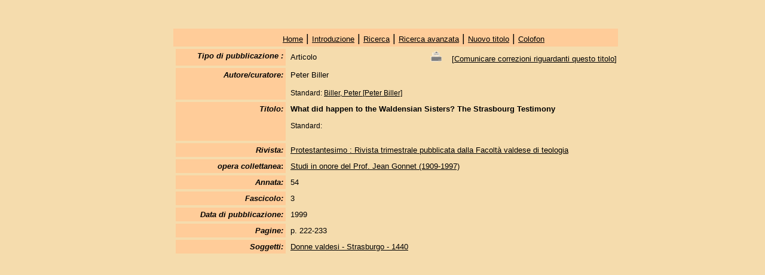

--- FILE ---
content_type: text/html; charset=UTF-8
request_url: http://www.waldensian-bibliography.com/detail.php?id=423&lang=it
body_size: 4503
content:
<!DOCTYPE html>
<html lang="it">
<head>
	<meta http-equiv="Content-Type" content="text/html; charset=UTF-8" />
    <meta name="viewport" content="width=device-width, initial-scale=1">
<title>"What did happen to the Waldensian Sisters? The Strasbourg Testimony ", Peter Biller</title>
<link href="css.css" rel="stylesheet" type="text/css">
</head>
<body>
<div id="side">
    <div id="head">
	<div align="right"><strong><em></em></strong></div></div>
	<div id="naviblock"> <tr bordercolor="#FFCC99" bgcolor="#FFCC99">
    <td colspan="2"><div align="center"><a href="http://www.bibliografia-valdese.com" target="_parent">Home</a> | <a href="index.php?lang=it&id=1">Introduzione</a> | <a href="search.php?lang=it">Ricerca</a> | <a href="search_detail.php?lang=it">Ricerca
          avanzata</a> | <a href="add.php?lang=it">Nuovo titolo</a> | <a href="index.php?lang=it&id=2">Colofon</a></div></td>
  </tr></div>

    <td><table width="750" border="0" cellpadding="4" cellspacing="4" class="klein">
        <tr valign="top">
          <td class="table-color-left"><div align="right"><strong><em>Tipo di pubblicazione :</em></strong></div></td>
          <td width="554"><table width="100%" border="0" cellspacing="0" cellpadding="0">
              <tr>
                <td>Articolo</td>
                <td><div align="right"><a href="detail-druck.php?id=423&lang=it" target="_blank"><img src="./images/DRUCKEN.gif" alt="Drucken" title="Drucken" border="0" width="20px" align="bottom"></a> 
                &nbsp;&nbsp;&nbsp;[<a href="change.php?id=423&lang=it">Comunicare correzioni riguardanti questo titolo</a>]</div></td>
              </tr>
            </table></td>
        </tr>
                  <tr valign="top">
            <td class="table-color-left"><div align="right"><strong><em>Autore/curatore:</em></strong></div></td>
            <td>Peter Biller <br>
              &nbsp;<br>
              <span class="klein">Standard:
                              <a href="person.php?id=19&lang=it" class="klein">Biller, Peter [Peter Biller]</a>
                              </span></td>
          </tr>
          
        <tr valign="top">
          <td class="table-color-left"><div align="right">
		  	<strong><em>Titolo:</em></strong>
		  </td>
          <td><strong>What did happen to the Waldensian Sisters? The Strasbourg Testimony </strong>
			  <p><span class="klein">Standard: </span></p>
          </td>
        </tr>
                                    <tr valign="top">
                <td class="table-color-left"><div align="right"><strong><em>Rivista:</em></strong></div></td>
                <td><a href="detail.php?lang=it&id=55">Protestantesimo : Rivista trimestrale pubblicata dalla Facoltà valdese di teologia</a></td>
            </tr>
                                            <tr valign="top">
                  <td class="table-color-left"><div align="right"><strong><em>opera collettanea</em>:</strong></div></td>
                  <td><a href="detail.php?lang=it&id=405">Studi in onore del Prof. Jean Gonnet (1909-1997)</a></td>
              </tr>
                                                  
                         <tr valign="top">
          <td class="table-color-left"><div align="right"><strong><em>Annata:</em></strong></div></td>
          <td>54</td>
        </tr>
                      <tr valign="top">
          <td class="table-color-left"><div align="right"><strong><em>Fascicolo:</em></strong></div></td>
          <td>3</td>
        </tr>
                <tr valign="top">
          <td class="table-color-left"><div align="right"><strong><em>Data di pubblicazione:</em></strong></div></td>
          <td>1999</td>
        </tr>
               
        
        
       
        
        
                        <tr valign="top">
          <td class="table-color-left"><div align="right"><strong><em>Pagine:</em></strong></div></td>
          <td>p. 222-233</td>
        </tr>
                                   
		           
        
          
                           <tr valign="top">
            <td class="table-color-left"><div align="right"><strong><em>Soggetti:</em></strong></div></td>
            <td>                <a href="thesaurus.php?lang=it&id=756">Donne valdesi - Strasburgo - 1440</a><br>
                        </td>
          </tr>
                                        
        
       
       
        
       
       
        
       
        
        </table></td>
  </tr>
</table>
</body>
</html>
